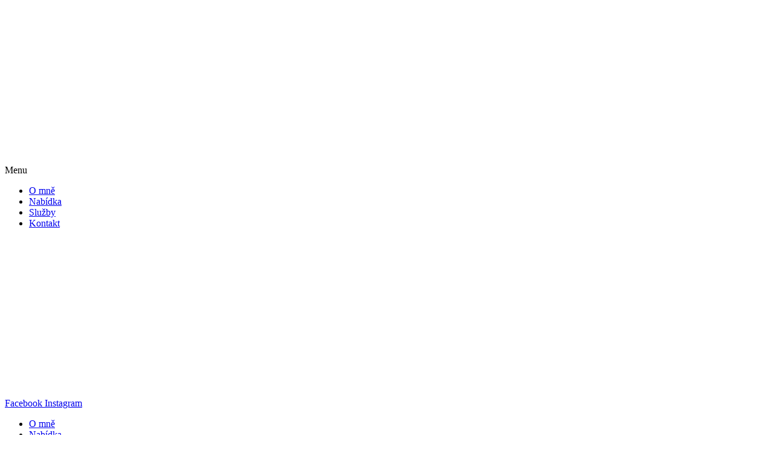

--- FILE ---
content_type: text/html; charset=UTF-8
request_url: https://galoreality.cz/category/rodinne-domy/
body_size: 28534
content:
<!DOCTYPE html><html
dir="ltr" lang="cs" prefix="og: https://ogp.me/ns#"><head><meta
charset="UTF-8"><meta
name="viewport" content="width=device-width, initial-scale=1.0, viewport-fit=cover" /><title>Rodinné domy | GALO REALITY</title><meta
name="robots" content="max-image-preview:large" /><link
rel="canonical" href="https://galoreality.cz/category/rodinne-domy/" /><link
rel="next" href="https://galoreality.cz/category/rodinne-domy/page/2/" /><meta
name="generator" content="All in One SEO (AIOSEO) 4.5.9.2" /> <script type="application/ld+json" class="aioseo-schema">{"@context":"https:\/\/schema.org","@graph":[{"@type":"BreadcrumbList","@id":"https:\/\/galoreality.cz\/category\/rodinne-domy\/#breadcrumblist","itemListElement":[{"@type":"ListItem","@id":"https:\/\/galoreality.cz\/#listItem","position":1,"name":"Dom\u016f","item":"https:\/\/galoreality.cz\/","nextItem":"https:\/\/galoreality.cz\/category\/rodinne-domy\/#listItem"},{"@type":"ListItem","@id":"https:\/\/galoreality.cz\/category\/rodinne-domy\/#listItem","position":2,"name":"Rodinn\u00e9 domy","previousItem":"https:\/\/galoreality.cz\/#listItem"}]},{"@type":"CollectionPage","@id":"https:\/\/galoreality.cz\/category\/rodinne-domy\/#collectionpage","url":"https:\/\/galoreality.cz\/category\/rodinne-domy\/","name":"Rodinn\u00e9 domy | GALO REALITY","inLanguage":"cs-CZ","isPartOf":{"@id":"https:\/\/galoreality.cz\/#website"},"breadcrumb":{"@id":"https:\/\/galoreality.cz\/category\/rodinne-domy\/#breadcrumblist"}},{"@type":"Organization","@id":"https:\/\/galoreality.cz\/#organization","name":"GALO REALITY","url":"https:\/\/galoreality.cz\/","logo":{"@type":"ImageObject","url":"https:\/\/galoreality.cz\/wp-content\/uploads\/2024\/02\/logo_galoreality.png","@id":"https:\/\/galoreality.cz\/category\/rodinne-domy\/#organizationLogo","width":512,"height":512},"image":{"@id":"https:\/\/galoreality.cz\/category\/rodinne-domy\/#organizationLogo"},"sameAs":["https:\/\/www.facebook.com\/Galoreality","https:\/\/www.instagram.com\/galo_reality\/"],"contactPoint":{"@type":"ContactPoint","telephone":"+420775161758","contactType":"Sales"}},{"@type":"WebSite","@id":"https:\/\/galoreality.cz\/#website","url":"https:\/\/galoreality.cz\/","name":"GALO REALITY","alternateName":"Ad\u00e9la Galovi\u010dov\u00e1","description":"Ad\u00e9la Galovi\u010dov\u00e1 - Realitn\u00ed makl\u00e9\u0159ka","inLanguage":"cs-CZ","publisher":{"@id":"https:\/\/galoreality.cz\/#organization"}}]}</script> <link
rel='dns-prefetch' href='//www.googletagmanager.com' /><link
href='https://sp-ao.shortpixel.ai' rel='preconnect' /><link
rel="alternate" type="application/rss+xml" title="GALO REALITY &raquo; RSS zdroj" href="https://galoreality.cz/feed/" /><link
rel="alternate" type="application/rss+xml" title="GALO REALITY &raquo; RSS komentářů" href="https://galoreality.cz/comments/feed/" /><link
rel="alternate" type="application/rss+xml" title="GALO REALITY &raquo; RSS pro rubriku Rodinné domy" href="https://galoreality.cz/category/rodinne-domy/feed/" /> <script defer src="[data-uri]"></script> <link
rel='stylesheet' id='litespeed-cache-dummy-css' href='https://galoreality.cz/wp-content/plugins/litespeed-cache/assets/css/litespeed-dummy.css?ver=6.4.7' media='all' /><style id='wp-emoji-styles-inline-css'>img.wp-smiley,img.emoji{display:inline !important;border:none !important;box-shadow:none !important;height:1em !important;width:1em !important;margin:0 .07em !important;vertical-align:-.1em !important;background:0 0 !important;padding:0 !important}</style><link
rel='stylesheet' id='wp-block-library-css' href='https://galoreality.cz/wp-includes/css/dist/block-library/style.min.css?ver=6.4.7' media='all' /><style id='wp-block-library-theme-inline-css'>.wp-block-audio figcaption{color:#555;font-size:13px;text-align:center}.is-dark-theme .wp-block-audio figcaption{color:hsla(0,0%,100%,.65)}.wp-block-audio{margin:0 0 1em}.wp-block-code{border:1px solid #ccc;border-radius:4px;font-family:Menlo,Consolas,monaco,monospace;padding:.8em 1em}.wp-block-embed figcaption{color:#555;font-size:13px;text-align:center}.is-dark-theme .wp-block-embed figcaption{color:hsla(0,0%,100%,.65)}.wp-block-embed{margin:0 0 1em}.blocks-gallery-caption{color:#555;font-size:13px;text-align:center}.is-dark-theme .blocks-gallery-caption{color:hsla(0,0%,100%,.65)}.wp-block-image figcaption{color:#555;font-size:13px;text-align:center}.is-dark-theme .wp-block-image figcaption{color:hsla(0,0%,100%,.65)}.wp-block-image{margin:0 0 1em}.wp-block-pullquote{border-bottom:4px solid;border-top:4px solid;color:currentColor;margin-bottom:1.75em}.wp-block-pullquote cite,.wp-block-pullquote footer,.wp-block-pullquote__citation{color:currentColor;font-size:.8125em;font-style:normal;text-transform:uppercase}.wp-block-quote{border-left:.25em solid;margin:0 0 1.75em;padding-left:1em}.wp-block-quote cite,.wp-block-quote footer{color:currentColor;font-size:.8125em;font-style:normal;position:relative}.wp-block-quote.has-text-align-right{border-left:none;border-right:.25em solid;padding-left:0;padding-right:1em}.wp-block-quote.has-text-align-center{border:none;padding-left:0}.wp-block-quote.is-large,.wp-block-quote.is-style-large,.wp-block-quote.is-style-plain{border:none}.wp-block-search .wp-block-search__label{font-weight:700}.wp-block-search__button{border:1px solid #ccc;padding:.375em .625em}:where(.wp-block-group.has-background){padding:1.25em 2.375em}.wp-block-separator.has-css-opacity{opacity:.4}.wp-block-separator{border:none;border-bottom:2px solid;margin-left:auto;margin-right:auto}.wp-block-separator.has-alpha-channel-opacity{opacity:1}.wp-block-separator:not(.is-style-wide):not(.is-style-dots){width:100px}.wp-block-separator.has-background:not(.is-style-dots){border-bottom:none;height:1px}.wp-block-separator.has-background:not(.is-style-wide):not(.is-style-dots){height:2px}.wp-block-table{margin:0 0 1em}.wp-block-table td,.wp-block-table th{word-break:normal}.wp-block-table figcaption{color:#555;font-size:13px;text-align:center}.is-dark-theme .wp-block-table figcaption{color:hsla(0,0%,100%,.65)}.wp-block-video figcaption{color:#555;font-size:13px;text-align:center}.is-dark-theme .wp-block-video figcaption{color:hsla(0,0%,100%,.65)}.wp-block-video{margin:0 0 1em}.wp-block-template-part.has-background{margin-bottom:0;margin-top:0;padding:1.25em 2.375em}</style><style id='pdfemb-pdf-embedder-viewer-style-inline-css'>.wp-block-pdfemb-pdf-embedder-viewer{max-width:none}</style><link
rel='stylesheet' id='twenty-twenty-one-custom-color-overrides-css' href='https://galoreality.cz/wp-content/themes/twentytwentyone/assets/css/custom-color-overrides.css?ver=2.1' media='all' /><style id='classic-theme-styles-inline-css'>/*! This file is auto-generated */
.wp-block-button__link{color:#fff;background-color:#32373c;border-radius:9999px;box-shadow:none;text-decoration:none;padding:calc(.667em + 2px) calc(1.333em+2px);font-size:1.125em}.wp-block-file__button{background:#32373c;color:#fff;text-decoration:none}</style><style id='global-styles-inline-css'>body{--wp--preset--color--black:#000;--wp--preset--color--cyan-bluish-gray:#abb8c3;--wp--preset--color--white:#fff;--wp--preset--color--pale-pink:#f78da7;--wp--preset--color--vivid-red:#cf2e2e;--wp--preset--color--luminous-vivid-orange:#ff6900;--wp--preset--color--luminous-vivid-amber:#fcb900;--wp--preset--color--light-green-cyan:#7bdcb5;--wp--preset--color--vivid-green-cyan:#00d084;--wp--preset--color--pale-cyan-blue:#8ed1fc;--wp--preset--color--vivid-cyan-blue:#0693e3;--wp--preset--color--vivid-purple:#9b51e0;--wp--preset--color--dark-gray:#28303d;--wp--preset--color--gray:#39414d;--wp--preset--color--green:#d1e4dd;--wp--preset--color--blue:#d1dfe4;--wp--preset--color--purple:#d1d1e4;--wp--preset--color--red:#e4d1d1;--wp--preset--color--orange:#e4dad1;--wp--preset--color--yellow:#eeeadd;--wp--preset--gradient--vivid-cyan-blue-to-vivid-purple:linear-gradient(135deg,rgba(6,147,227,1) 0%,#9b51e0 100%);--wp--preset--gradient--light-green-cyan-to-vivid-green-cyan:linear-gradient(135deg,#7adcb4 0%,#00d082 100%);--wp--preset--gradient--luminous-vivid-amber-to-luminous-vivid-orange:linear-gradient(135deg,rgba(252,185,0,1) 0%,rgba(255,105,0,1) 100%);--wp--preset--gradient--luminous-vivid-orange-to-vivid-red:linear-gradient(135deg,rgba(255,105,0,1) 0%,#cf2e2e 100%);--wp--preset--gradient--very-light-gray-to-cyan-bluish-gray:linear-gradient(135deg,#eee 0%,#a9b8c3 100%);--wp--preset--gradient--cool-to-warm-spectrum:linear-gradient(135deg,#4aeadc 0%,#9778d1 20%,#cf2aba 40%,#ee2c82 60%,#fb6962 80%,#fef84c 100%);--wp--preset--gradient--blush-light-purple:linear-gradient(135deg,#ffceec 0%,#9896f0 100%);--wp--preset--gradient--blush-bordeaux:linear-gradient(135deg,#fecda5 0%,#fe2d2d 50%,#6b003e 100%);--wp--preset--gradient--luminous-dusk:linear-gradient(135deg,#ffcb70 0%,#c751c0 50%,#4158d0 100%);--wp--preset--gradient--pale-ocean:linear-gradient(135deg,#fff5cb 0%,#b6e3d4 50%,#33a7b5 100%);--wp--preset--gradient--electric-grass:linear-gradient(135deg,#caf880 0%,#71ce7e 100%);--wp--preset--gradient--midnight:linear-gradient(135deg,#020381 0%,#2874fc 100%);--wp--preset--gradient--purple-to-yellow:linear-gradient(160deg,#d1d1e4 0%,#eeeadd 100%);--wp--preset--gradient--yellow-to-purple:linear-gradient(160deg,#eeeadd 0%,#d1d1e4 100%);--wp--preset--gradient--green-to-yellow:linear-gradient(160deg,#d1e4dd 0%,#eeeadd 100%);--wp--preset--gradient--yellow-to-green:linear-gradient(160deg,#eeeadd 0%,#d1e4dd 100%);--wp--preset--gradient--red-to-yellow:linear-gradient(160deg,#e4d1d1 0%,#eeeadd 100%);--wp--preset--gradient--yellow-to-red:linear-gradient(160deg,#eeeadd 0%,#e4d1d1 100%);--wp--preset--gradient--purple-to-red:linear-gradient(160deg,#d1d1e4 0%,#e4d1d1 100%);--wp--preset--gradient--red-to-purple:linear-gradient(160deg,#e4d1d1 0%,#d1d1e4 100%);--wp--preset--font-size--small:18px;--wp--preset--font-size--medium:20px;--wp--preset--font-size--large:24px;--wp--preset--font-size--x-large:42px;--wp--preset--font-size--extra-small:16px;--wp--preset--font-size--normal:20px;--wp--preset--font-size--extra-large:40px;--wp--preset--font-size--huge:96px;--wp--preset--font-size--gigantic:144px;--wp--preset--spacing--20:.44rem;--wp--preset--spacing--30:.67rem;--wp--preset--spacing--40:1rem;--wp--preset--spacing--50:1.5rem;--wp--preset--spacing--60:2.25rem;--wp--preset--spacing--70:3.38rem;--wp--preset--spacing--80:5.06rem;--wp--preset--shadow--natural:6px 6px 9px rgba(0,0,0,.2);--wp--preset--shadow--deep:12px 12px 50px rgba(0,0,0,.4);--wp--preset--shadow--sharp:6px 6px 0px rgba(0,0,0,.2);--wp--preset--shadow--outlined:6px 6px 0px -3px rgba(255,255,255,1),6px 6px rgba(0,0,0,1);--wp--preset--shadow--crisp:6px 6px 0px rgba(0,0,0,1)}:where(.is-layout-flex){gap:.5em}:where(.is-layout-grid){gap:.5em}body .is-layout-flow>.alignleft{float:left;margin-inline-start:0;margin-inline-end:2em}body .is-layout-flow>.alignright{float:right;margin-inline-start:2em;margin-inline-end:0}body .is-layout-flow>.aligncenter{margin-left:auto !important;margin-right:auto !important}body .is-layout-constrained>.alignleft{float:left;margin-inline-start:0;margin-inline-end:2em}body .is-layout-constrained>.alignright{float:right;margin-inline-start:2em;margin-inline-end:0}body .is-layout-constrained>.aligncenter{margin-left:auto !important;margin-right:auto !important}body .is-layout-constrained>:where(:not(.alignleft):not(.alignright):not(.alignfull)){max-width:var(--wp--style--global--content-size);margin-left:auto !important;margin-right:auto !important}body .is-layout-constrained>.alignwide{max-width:var(--wp--style--global--wide-size)}body .is-layout-flex{display:flex}body .is-layout-flex{flex-wrap:wrap;align-items:center}body .is-layout-flex>*{margin:0}body .is-layout-grid{display:grid}body .is-layout-grid>*{margin:0}:where(.wp-block-columns.is-layout-flex){gap:2em}:where(.wp-block-columns.is-layout-grid){gap:2em}:where(.wp-block-post-template.is-layout-flex){gap:1.25em}:where(.wp-block-post-template.is-layout-grid){gap:1.25em}.has-black-color{color:var(--wp--preset--color--black) !important}.has-cyan-bluish-gray-color{color:var(--wp--preset--color--cyan-bluish-gray) !important}.has-white-color{color:var(--wp--preset--color--white) !important}.has-pale-pink-color{color:var(--wp--preset--color--pale-pink) !important}.has-vivid-red-color{color:var(--wp--preset--color--vivid-red) !important}.has-luminous-vivid-orange-color{color:var(--wp--preset--color--luminous-vivid-orange) !important}.has-luminous-vivid-amber-color{color:var(--wp--preset--color--luminous-vivid-amber) !important}.has-light-green-cyan-color{color:var(--wp--preset--color--light-green-cyan) !important}.has-vivid-green-cyan-color{color:var(--wp--preset--color--vivid-green-cyan) !important}.has-pale-cyan-blue-color{color:var(--wp--preset--color--pale-cyan-blue) !important}.has-vivid-cyan-blue-color{color:var(--wp--preset--color--vivid-cyan-blue) !important}.has-vivid-purple-color{color:var(--wp--preset--color--vivid-purple) !important}.has-black-background-color{background-color:var(--wp--preset--color--black) !important}.has-cyan-bluish-gray-background-color{background-color:var(--wp--preset--color--cyan-bluish-gray) !important}.has-white-background-color{background-color:var(--wp--preset--color--white) !important}.has-pale-pink-background-color{background-color:var(--wp--preset--color--pale-pink) !important}.has-vivid-red-background-color{background-color:var(--wp--preset--color--vivid-red) !important}.has-luminous-vivid-orange-background-color{background-color:var(--wp--preset--color--luminous-vivid-orange) !important}.has-luminous-vivid-amber-background-color{background-color:var(--wp--preset--color--luminous-vivid-amber) !important}.has-light-green-cyan-background-color{background-color:var(--wp--preset--color--light-green-cyan) !important}.has-vivid-green-cyan-background-color{background-color:var(--wp--preset--color--vivid-green-cyan) !important}.has-pale-cyan-blue-background-color{background-color:var(--wp--preset--color--pale-cyan-blue) !important}.has-vivid-cyan-blue-background-color{background-color:var(--wp--preset--color--vivid-cyan-blue) !important}.has-vivid-purple-background-color{background-color:var(--wp--preset--color--vivid-purple) !important}.has-black-border-color{border-color:var(--wp--preset--color--black) !important}.has-cyan-bluish-gray-border-color{border-color:var(--wp--preset--color--cyan-bluish-gray) !important}.has-white-border-color{border-color:var(--wp--preset--color--white) !important}.has-pale-pink-border-color{border-color:var(--wp--preset--color--pale-pink) !important}.has-vivid-red-border-color{border-color:var(--wp--preset--color--vivid-red) !important}.has-luminous-vivid-orange-border-color{border-color:var(--wp--preset--color--luminous-vivid-orange) !important}.has-luminous-vivid-amber-border-color{border-color:var(--wp--preset--color--luminous-vivid-amber) !important}.has-light-green-cyan-border-color{border-color:var(--wp--preset--color--light-green-cyan) !important}.has-vivid-green-cyan-border-color{border-color:var(--wp--preset--color--vivid-green-cyan) !important}.has-pale-cyan-blue-border-color{border-color:var(--wp--preset--color--pale-cyan-blue) !important}.has-vivid-cyan-blue-border-color{border-color:var(--wp--preset--color--vivid-cyan-blue) !important}.has-vivid-purple-border-color{border-color:var(--wp--preset--color--vivid-purple) !important}.has-vivid-cyan-blue-to-vivid-purple-gradient-background{background:var(--wp--preset--gradient--vivid-cyan-blue-to-vivid-purple) !important}.has-light-green-cyan-to-vivid-green-cyan-gradient-background{background:var(--wp--preset--gradient--light-green-cyan-to-vivid-green-cyan) !important}.has-luminous-vivid-amber-to-luminous-vivid-orange-gradient-background{background:var(--wp--preset--gradient--luminous-vivid-amber-to-luminous-vivid-orange) !important}.has-luminous-vivid-orange-to-vivid-red-gradient-background{background:var(--wp--preset--gradient--luminous-vivid-orange-to-vivid-red) !important}.has-very-light-gray-to-cyan-bluish-gray-gradient-background{background:var(--wp--preset--gradient--very-light-gray-to-cyan-bluish-gray) !important}.has-cool-to-warm-spectrum-gradient-background{background:var(--wp--preset--gradient--cool-to-warm-spectrum) !important}.has-blush-light-purple-gradient-background{background:var(--wp--preset--gradient--blush-light-purple) !important}.has-blush-bordeaux-gradient-background{background:var(--wp--preset--gradient--blush-bordeaux) !important}.has-luminous-dusk-gradient-background{background:var(--wp--preset--gradient--luminous-dusk) !important}.has-pale-ocean-gradient-background{background:var(--wp--preset--gradient--pale-ocean) !important}.has-electric-grass-gradient-background{background:var(--wp--preset--gradient--electric-grass) !important}.has-midnight-gradient-background{background:var(--wp--preset--gradient--midnight) !important}.has-small-font-size{font-size:var(--wp--preset--font-size--small) !important}.has-medium-font-size{font-size:var(--wp--preset--font-size--medium) !important}.has-large-font-size{font-size:var(--wp--preset--font-size--large) !important}.has-x-large-font-size{font-size:var(--wp--preset--font-size--x-large) !important}.wp-block-navigation a:where(:not(.wp-element-button)){color:inherit}:where(.wp-block-post-template.is-layout-flex){gap:1.25em}:where(.wp-block-post-template.is-layout-grid){gap:1.25em}:where(.wp-block-columns.is-layout-flex){gap:2em}:where(.wp-block-columns.is-layout-grid){gap:2em}.wp-block-pullquote{font-size:1.5em;line-height:1.6}</style><link
rel='stylesheet' id='twenty20-style-css' href='https://galoreality.cz/wp-content/cache/autoptimize/css/autoptimize_single_481bd1be8a010428462d1d96d83b8e0c.css?ver=1.6.4' media='all' /><link
rel='stylesheet' id='cmplz-general-css' href='https://galoreality.cz/wp-content/plugins/complianz-gdpr/assets/css/cookieblocker.min.css?ver=1711908217' media='all' /><link
rel='stylesheet' id='twenty-twenty-one-style-css' href='https://galoreality.cz/wp-content/cache/autoptimize/css/autoptimize_single_af0203dd6b364ac1defe975513da93e4.css?ver=2.1' media='all' /><link
rel='stylesheet' id='twenty-twenty-one-print-style-css' href='https://galoreality.cz/wp-content/cache/autoptimize/css/autoptimize_single_e8e8832f251be73550f32c605bc94036.css?ver=2.1' media='print' /><link
rel='stylesheet' id='elementor-icons-css' href='https://galoreality.cz/wp-content/plugins/elementor/assets/lib/eicons/css/elementor-icons.min.css?ver=5.13.0' media='all' /><link
rel='stylesheet' id='elementor-frontend-css' href='https://galoreality.cz/wp-content/plugins/elementor/assets/css/frontend.min.css?ver=3.4.8' media='all' /><style id='elementor-frontend-inline-css'>@font-face{font-family:eicons;src:url(https://galoreality.cz/wp-content/plugins/elementor/assets/lib/eicons/fonts/eicons.eot?5.10.0);src:url(https://galoreality.cz/wp-content/plugins/elementor/assets/lib/eicons/fonts/eicons.eot?5.10.0#iefix) format("embedded-opentype"),url(https://galoreality.cz/wp-content/plugins/elementor/assets/lib/eicons/fonts/eicons.woff2?5.10.0) format("woff2"),url(https://galoreality.cz/wp-content/plugins/elementor/assets/lib/eicons/fonts/eicons.woff?5.10.0) format("woff"),url(https://galoreality.cz/wp-content/plugins/elementor/assets/lib/eicons/fonts/eicons.ttf?5.10.0) format("truetype"),url(https://galoreality.cz/wp-content/plugins/elementor/assets/lib/eicons/fonts/eicons.svg?5.10.0#eicon) format("svg");font-weight:400;font-style:normal}</style><link
rel='stylesheet' id='elementor-post-6-css' href='https://galoreality.cz/wp-content/cache/autoptimize/css/autoptimize_single_d145c7d69de128ed7e7cc95e147dc7ab.css?ver=1718175105' media='all' /><link
rel='stylesheet' id='elementor-pro-css' href='https://galoreality.cz/wp-content/plugins/elementor-pro/assets/css/frontend.min.css?ver=3.4.2' media='all' /><link
rel='stylesheet' id='elementor-global-css' href='https://galoreality.cz/wp-content/cache/autoptimize/css/autoptimize_single_53ddda6e6c5024927159e466171b27a2.css?ver=1718175259' media='all' /><link
rel='stylesheet' id='elementor-post-37-css' href='https://galoreality.cz/wp-content/cache/autoptimize/css/autoptimize_single_799f17005fc11cf2d8f2bf1538954782.css?ver=1718175105' media='all' /><link
rel='stylesheet' id='elementor-post-29-css' href='https://galoreality.cz/wp-content/cache/autoptimize/css/autoptimize_single_e169aecfb51d4b4b48481ad6b8aafd87.css?ver=1718175105' media='all' /><link
rel='stylesheet' id='elementor-post-35-css' href='https://galoreality.cz/wp-content/cache/autoptimize/css/autoptimize_single_65e45d4cacd8471213799b5ec338908e.css?ver=1718268332' media='all' /><link
rel='stylesheet' id='google-fonts-1-css' href='https://fonts.googleapis.com/css?family=Montserrat%3A100%2C100italic%2C200%2C200italic%2C300%2C300italic%2C400%2C400italic%2C500%2C500italic%2C600%2C600italic%2C700%2C700italic%2C800%2C800italic%2C900%2C900italic&#038;display=auto&#038;subset=latin-ext&#038;ver=6.4.7' media='all' /><link
rel='stylesheet' id='elementor-icons-shared-0-css' href='https://galoreality.cz/wp-content/plugins/elementor/assets/lib/font-awesome/css/fontawesome.min.css?ver=5.15.3' media='all' /><link
rel='stylesheet' id='elementor-icons-fa-solid-css' href='https://galoreality.cz/wp-content/plugins/elementor/assets/lib/font-awesome/css/solid.min.css?ver=5.15.3' media='all' /><link
rel='stylesheet' id='elementor-icons-fa-brands-css' href='https://galoreality.cz/wp-content/plugins/elementor/assets/lib/font-awesome/css/brands.min.css?ver=5.15.3' media='all' /> <script defer src="https://galoreality.cz/wp-content/plugins/google-analytics-for-wordpress/assets/js/frontend-gtag.min.js?ver=9.11.1" id="monsterinsights-frontend-script-js" data-wp-strategy="async"></script> <script data-cfasync="false" data-wpfc-render="false" id='monsterinsights-frontend-script-js-extra'>var monsterinsights_frontend={"js_events_tracking":"true","download_extensions":"doc,pdf,ppt,zip,xls,docx,pptx,xlsx","inbound_paths":"[{\"path\":\"\\\/go\\\/\",\"label\":\"affiliate\"},{\"path\":\"\\\/recommend\\\/\",\"label\":\"affiliate\"}]","home_url":"https:\/\/galoreality.cz","hash_tracking":"false","v4_id":"G-XV056HHVPX"};</script> <script defer src="https://galoreality.cz/wp-includes/js/jquery/jquery.min.js?ver=3.7.1" id="jquery-core-js"></script> <script defer src="https://galoreality.cz/wp-includes/js/jquery/jquery-migrate.min.js?ver=3.4.1" id="jquery-migrate-js"></script> <script defer id="twenty-twenty-one-ie11-polyfills-js-after">(Element.prototype.matches&&Element.prototype.closest&&window.NodeList&&NodeList.prototype.forEach)||document.write('<script defer src="https://galoreality.cz/wp-content/cache/autoptimize/js/autoptimize_single_a32ca91d60e1f56ebb9c3a93a5f1ff30.js?ver=2.1"></scr'+'ipt>');</script> <script src="https://galoreality.cz/wp-content/cache/autoptimize/js/autoptimize_single_647896685fb0e7ce29f3c9aae0ffb600.js?ver=2.1" id="twenty-twenty-one-primary-navigation-script-js" defer data-wp-strategy="defer"></script> <script defer src="https://www.googletagmanager.com/gtag/js?id=G-P8PVPN2WD4" id="google_gtagjs-js"></script> <script defer id="google_gtagjs-js-after" src="[data-uri]"></script> <link
rel="https://api.w.org/" href="https://galoreality.cz/wp-json/" /><link
rel="alternate" type="application/json" href="https://galoreality.cz/wp-json/wp/v2/categories/8" /><link
rel="EditURI" type="application/rsd+xml" title="RSD" href="https://galoreality.cz/xmlrpc.php?rsd" /><meta
name="generator" content="WordPress 6.4.7" /><meta
name="cdp-version" content="1.4.6" /><meta
name="generator" content="Site Kit by Google 1.123.1" /> <script type="text/plain" data-service="facebook" data-category="marketing">!function(f,b,e,v,n,t,s)
{if(f.fbq)return;n=f.fbq=function(){n.callMethod?n.callMethod.apply(n,arguments):n.queue.push(arguments)};if(!f._fbq)f._fbq=n;n.push=n;n.loaded=!0;n.version='2.0';n.queue=[];t=b.createElement(e);t.async=!0;t.src=v;s=b.getElementsByTagName(e)[0];s.parentNode.insertBefore(t,s)}(window,document,'script','https://connect.facebook.net/en_US/fbevents.js');fbq('init','1570691309960454');fbq('track','PageView');</script> <noscript><img
height="1" width="1" style="display:none"
src="https://www.facebook.com/tr?id=1570691309960454&ev=PageView&noscript=1"
/></noscript><style>.cmplz-hidden{display:none !important}</style><link
rel="apple-touch-icon" sizes="180x180" href="/wp-content/uploads/fbrfg/apple-touch-icon.png"><link
rel="icon" type="image/png" sizes="32x32" href="/wp-content/uploads/fbrfg/favicon-32x32.png"><link
rel="icon" type="image/png" sizes="16x16" href="/wp-content/uploads/fbrfg/favicon-16x16.png"><link
rel="manifest" href="/wp-content/uploads/fbrfg/site.webmanifest"><link
rel="mask-icon" href="/wp-content/uploads/fbrfg/safari-pinned-tab.svg" color="#5bbad5"><link
rel="shortcut icon" href="/wp-content/uploads/fbrfg/favicon.ico"><meta
name="msapplication-TileColor" content="#da532c"><meta
name="msapplication-config" content="/wp-content/uploads/fbrfg/browserconfig.xml"><meta
name="theme-color" content="#ffffff"><noscript><style>.lazyload[data-src]{display:none !important}</style></noscript><style>.lazyload{background-image:none !important}.lazyload:before{background-image:none !important}</style><link
rel="icon" href="https://galoreality.cz/wp-content/uploads/2024/02/logo_galoreality-150x150.png" sizes="32x32" /><link
rel="icon" href="https://galoreality.cz/wp-content/uploads/2024/02/logo_galoreality-300x300.png" sizes="192x192" /><link
rel="apple-touch-icon" href="https://galoreality.cz/wp-content/uploads/2024/02/logo_galoreality-300x300.png" /><meta
name="msapplication-TileImage" content="https://galoreality.cz/wp-content/uploads/2024/02/logo_galoreality-300x300.png" /><style id="wpforms-css-vars-root">:root{--wpforms-field-border-radius:3px;--wpforms-field-background-color:#fff;--wpforms-field-border-color:rgba(0,0,0,.25);--wpforms-field-text-color:rgba(0,0,0,.7);--wpforms-label-color:rgba(0,0,0,.85);--wpforms-label-sublabel-color:rgba(0,0,0,.55);--wpforms-label-error-color:#d63637;--wpforms-button-border-radius:3px;--wpforms-button-background-color:#066aab;--wpforms-button-text-color:#fff;--wpforms-page-break-color:#066aab;--wpforms-field-size-input-height:43px;--wpforms-field-size-input-spacing:15px;--wpforms-field-size-font-size:16px;--wpforms-field-size-line-height:19px;--wpforms-field-size-padding-h:14px;--wpforms-field-size-checkbox-size:16px;--wpforms-field-size-sublabel-spacing:5px;--wpforms-field-size-icon-size:1;--wpforms-label-size-font-size:16px;--wpforms-label-size-line-height:19px;--wpforms-label-size-sublabel-font-size:14px;--wpforms-label-size-sublabel-line-height:17px;--wpforms-button-size-font-size:17px;--wpforms-button-size-height:41px;--wpforms-button-size-padding-h:15px;--wpforms-button-size-margin-top:10px}</style></head><body
class="archive category category-rodinne-domy category-8 wp-custom-logo wp-embed-responsive is-light-theme no-js hfeed has-main-navigation elementor-default elementor-template-full-width elementor-kit-6 elementor-page-35"><header
data-elementor-type="header" data-elementor-id="37" class="elementor elementor-37 elementor-location-header" data-elementor-settings="[]"><div
class="elementor-section-wrap"><section
class="elementor-section elementor-top-section elementor-element elementor-element-5f7f22f9 elementor-section-boxed elementor-section-height-default elementor-section-height-default" data-id="5f7f22f9" data-element_type="section"><div
class="elementor-container elementor-column-gap-default"><div
class="elementor-column elementor-col-100 elementor-top-column elementor-element elementor-element-2d1229fa" data-id="2d1229fa" data-element_type="column"><div
class="elementor-widget-wrap elementor-element-populated"><div
class="elementor-element elementor-element-7aca1d8f elementor-widget elementor-widget-menu-anchor" data-id="7aca1d8f" data-element_type="widget" data-widget_type="menu-anchor.default"><div
class="elementor-widget-container"><div
id="top" class="elementor-menu-anchor"></div></div></div></div></div></div></section><section
class="elementor-section elementor-top-section elementor-element elementor-element-5276c03 elementor-hidden-desktop elementor-section-boxed elementor-section-height-default elementor-section-height-default" data-id="5276c03" data-element_type="section"><div
class="elementor-container elementor-column-gap-default"><div
class="elementor-column elementor-col-50 elementor-top-column elementor-element elementor-element-7b44601 elementor-hidden-desktop elementor-hidden-tablet" data-id="7b44601" data-element_type="column"><div
class="elementor-widget-wrap elementor-element-populated"><div
class="elementor-element elementor-element-08392be elementor-widget elementor-widget-theme-site-logo elementor-widget-image" data-id="08392be" data-element_type="widget" data-widget_type="theme-site-logo.default"><div
class="elementor-widget-container"> <a
href="https://galoreality.cz"> <img
width="2000" height="413" src="[data-uri]" class="attachment-full size-full lazyload" alt=""   style="width:100%;height:20.65%;max-width:2000px" data-src="https://sp-ao.shortpixel.ai/client/to_webp,q_glossy,ret_img,w_2000,h_413/https://galoreality.cz/wp-content/uploads/2021/09/galoreality_mezera.png" decoding="async" data-srcset="https://sp-ao.shortpixel.ai/client/to_webp,q_glossy,ret_img,w_2000/https://galoreality.cz/wp-content/uploads/2021/09/galoreality_mezera.png.webp 2000w, https://sp-ao.shortpixel.ai/client/to_webp,q_glossy,ret_img,w_300/https://galoreality.cz/wp-content/uploads/2021/09/galoreality_mezera-300x62.png.webp 300w, https://sp-ao.shortpixel.ai/client/to_webp,q_glossy,ret_img,w_1024/https://galoreality.cz/wp-content/uploads/2021/09/galoreality_mezera-1024x211.png.webp 1024w, https://sp-ao.shortpixel.ai/client/to_webp,q_glossy,ret_img,w_768/https://galoreality.cz/wp-content/uploads/2021/09/galoreality_mezera-768x159.png.webp 768w, https://sp-ao.shortpixel.ai/client/to_webp,q_glossy,ret_img,w_1536/https://galoreality.cz/wp-content/uploads/2021/09/galoreality_mezera-1536x317.png.webp 1536w, https://sp-ao.shortpixel.ai/client/to_webp,q_glossy,ret_img,w_1568/https://galoreality.cz/wp-content/uploads/2021/09/galoreality_mezera-1568x324.png.webp 1568w" data-sizes="auto" data-eio-rwidth="2000" data-eio-rheight="413" /><noscript><img
width="2000" height="413" src="https://galoreality.cz/wp-content/uploads/2021/09/galoreality_mezera.png.webp" class="attachment-full size-full" alt="" srcset="https://galoreality.cz/wp-content/uploads/2021/09/galoreality_mezera.png.webp 2000w, https://galoreality.cz/wp-content/uploads/2021/09/galoreality_mezera-300x62.png.webp 300w, https://galoreality.cz/wp-content/uploads/2021/09/galoreality_mezera-1024x211.png.webp 1024w, https://galoreality.cz/wp-content/uploads/2021/09/galoreality_mezera-768x159.png.webp 768w, https://galoreality.cz/wp-content/uploads/2021/09/galoreality_mezera-1536x317.png.webp 1536w, https://galoreality.cz/wp-content/uploads/2021/09/galoreality_mezera-1568x324.png.webp 1568w" sizes="(max-width: 2000px) 100vw, 2000px" style="width:100%;height:20.65%;max-width:2000px" data-eio="l" /></noscript> </a></div></div></div></div><div
class="elementor-column elementor-col-50 elementor-top-column elementor-element elementor-element-401f635" data-id="401f635" data-element_type="column"><div
class="elementor-widget-wrap elementor-element-populated"><div
class="elementor-element elementor-element-0e997bc elementor-nav-menu--stretch elementor-nav-menu__text-align-center elementor-hidden-desktop elementor-hidden-tablet elementor-nav-menu--toggle elementor-nav-menu--burger elementor-widget elementor-widget-nav-menu" data-id="0e997bc" data-element_type="widget" data-settings="{&quot;layout&quot;:&quot;dropdown&quot;,&quot;full_width&quot;:&quot;stretch&quot;,&quot;submenu_icon&quot;:{&quot;value&quot;:&quot;&lt;i class=\&quot;fas fa-caret-down\&quot;&gt;&lt;\/i&gt;&quot;,&quot;library&quot;:&quot;fa-solid&quot;},&quot;toggle&quot;:&quot;burger&quot;}" data-widget_type="nav-menu.default"><div
class="elementor-widget-container"><div
class="elementor-menu-toggle" role="button" tabindex="0" aria-label="Menu Toggle" aria-expanded="false"> <i
aria-hidden="true" role="presentation" class="eicon-menu-bar"></i> <span
class="elementor-screen-only">Menu</span></div><nav
class="elementor-nav-menu--dropdown elementor-nav-menu__container" role="navigation" aria-hidden="true"><ul
id="menu-2-0e997bc" class="elementor-nav-menu"><li
class="menu-item menu-item-type-post_type menu-item-object-page menu-item-649"><a
href="https://galoreality.cz/o-mne/" class="elementor-item" tabindex="-1">O mně</a></li><li
class="menu-item menu-item-type-post_type menu-item-object-page menu-item-505"><a
href="https://galoreality.cz/hlavni-stranka/nabidka/" class="elementor-item" tabindex="-1">Nabídka</a></li><li
class="menu-item menu-item-type-custom menu-item-object-custom menu-item-home menu-item-1806"><a
href="http://galoreality.cz/#sluzby" class="elementor-item elementor-item-anchor" tabindex="-1">Služby</a></li><li
class="menu-item menu-item-type-post_type menu-item-object-page menu-item-336"><a
href="https://galoreality.cz/kontakt/" class="elementor-item" tabindex="-1">Kontakt</a></li></ul></nav></div></div></div></div></div></section><section
class="elementor-section elementor-top-section elementor-element elementor-element-52be48b elementor-section-content-middle elementor-section-boxed elementor-section-height-default elementor-section-height-default" data-id="52be48b" data-element_type="section" data-settings="{&quot;background_background&quot;:&quot;classic&quot;}"><div
class="elementor-container elementor-column-gap-default"><div
class="elementor-column elementor-col-25 elementor-top-column elementor-element elementor-element-5bd2126" data-id="5bd2126" data-element_type="column"><div
class="elementor-widget-wrap elementor-element-populated"><div
class="elementor-element elementor-element-4449b43 elementor-hidden-mobile elementor-widget elementor-widget-theme-site-logo elementor-widget-image" data-id="4449b43" data-element_type="widget" alt="Adéla Galovičová logo" title="Realitní makléřka z Hradce Králové" data-widget_type="theme-site-logo.default"><div
class="elementor-widget-container"> <a
href="https://galoreality.cz"> <img
width="2000" height="413" src="[data-uri]" class="attachment-full size-full lazyload" alt=""   style="width:100%;height:20.65%;max-width:2000px" data-src="https://sp-ao.shortpixel.ai/client/to_webp,q_glossy,ret_img,w_2000,h_413/https://galoreality.cz/wp-content/uploads/2021/09/galoreality_mezera.png" decoding="async" data-srcset="https://sp-ao.shortpixel.ai/client/to_webp,q_glossy,ret_img,w_2000/https://galoreality.cz/wp-content/uploads/2021/09/galoreality_mezera.png.webp 2000w, https://sp-ao.shortpixel.ai/client/to_webp,q_glossy,ret_img,w_300/https://galoreality.cz/wp-content/uploads/2021/09/galoreality_mezera-300x62.png.webp 300w, https://sp-ao.shortpixel.ai/client/to_webp,q_glossy,ret_img,w_1024/https://galoreality.cz/wp-content/uploads/2021/09/galoreality_mezera-1024x211.png.webp 1024w, https://sp-ao.shortpixel.ai/client/to_webp,q_glossy,ret_img,w_768/https://galoreality.cz/wp-content/uploads/2021/09/galoreality_mezera-768x159.png.webp 768w, https://sp-ao.shortpixel.ai/client/to_webp,q_glossy,ret_img,w_1536/https://galoreality.cz/wp-content/uploads/2021/09/galoreality_mezera-1536x317.png.webp 1536w, https://sp-ao.shortpixel.ai/client/to_webp,q_glossy,ret_img,w_1568/https://galoreality.cz/wp-content/uploads/2021/09/galoreality_mezera-1568x324.png.webp 1568w" data-sizes="auto" data-eio-rwidth="2000" data-eio-rheight="413" /><noscript><img
width="2000" height="413" src="https://galoreality.cz/wp-content/uploads/2021/09/galoreality_mezera.png.webp" class="attachment-full size-full" alt="" srcset="https://galoreality.cz/wp-content/uploads/2021/09/galoreality_mezera.png.webp 2000w, https://galoreality.cz/wp-content/uploads/2021/09/galoreality_mezera-300x62.png.webp 300w, https://galoreality.cz/wp-content/uploads/2021/09/galoreality_mezera-1024x211.png.webp 1024w, https://galoreality.cz/wp-content/uploads/2021/09/galoreality_mezera-768x159.png.webp 768w, https://galoreality.cz/wp-content/uploads/2021/09/galoreality_mezera-1536x317.png.webp 1536w, https://galoreality.cz/wp-content/uploads/2021/09/galoreality_mezera-1568x324.png.webp 1568w" sizes="(max-width: 2000px) 100vw, 2000px" style="width:100%;height:20.65%;max-width:2000px" data-eio="l" /></noscript> </a></div></div></div></div><div
class="elementor-column elementor-col-25 elementor-top-column elementor-element elementor-element-c76cfe0 elementor-hidden-tablet elementor-hidden-mobile" data-id="c76cfe0" data-element_type="column"><div
class="elementor-widget-wrap elementor-element-populated"><div
class="elementor-element elementor-element-7fd7333 e-grid-align-left e-grid-align-mobile-center e-grid-align-tablet-center elementor-shape-rounded elementor-grid-0 elementor-widget elementor-widget-social-icons" data-id="7fd7333" data-element_type="widget" data-widget_type="social-icons.default"><div
class="elementor-widget-container"><div
class="elementor-social-icons-wrapper elementor-grid"> <span
class="elementor-grid-item"> <a
class="elementor-icon elementor-social-icon elementor-social-icon-facebook elementor-repeater-item-afdaca4" href="https://www.facebook.com/Galoreality" target="_blank" rel="nofollow"> <span
class="elementor-screen-only">Facebook</span> <i
class="fab fa-facebook"></i> </a> </span> <span
class="elementor-grid-item"> <a
class="elementor-icon elementor-social-icon elementor-social-icon-instagram elementor-repeater-item-e3c8e7f" href="https://www.instagram.com/galo_reality/" target="_blank" rel="nofollow"> <span
class="elementor-screen-only">Instagram</span> <i
class="fab fa-instagram"></i> </a> </span></div></div></div></div></div><div
class="elementor-column elementor-col-25 elementor-top-column elementor-element elementor-element-0fa3227" data-id="0fa3227" data-element_type="column"><div
class="elementor-widget-wrap elementor-element-populated"><div
class="elementor-element elementor-element-4974764 elementor-nav-menu__align-center elementor-nav-menu--stretch elementor-nav-menu__text-align-center elementor-hidden-mobile elementor-nav-menu--dropdown-tablet elementor-nav-menu--toggle elementor-nav-menu--burger elementor-widget elementor-widget-nav-menu" data-id="4974764" data-element_type="widget" data-settings="{&quot;full_width&quot;:&quot;stretch&quot;,&quot;submenu_icon&quot;:{&quot;value&quot;:&quot;&lt;i class=\&quot;fas fa-chevron-down\&quot;&gt;&lt;\/i&gt;&quot;,&quot;library&quot;:&quot;fa-solid&quot;},&quot;layout&quot;:&quot;horizontal&quot;,&quot;toggle&quot;:&quot;burger&quot;}" data-widget_type="nav-menu.default"><div
class="elementor-widget-container"><nav
migration_allowed="1" migrated="0" role="navigation" class="elementor-nav-menu--main elementor-nav-menu__container elementor-nav-menu--layout-horizontal e--pointer-underline e--animation-grow"><ul
id="menu-1-4974764" class="elementor-nav-menu"><li
class="menu-item menu-item-type-post_type menu-item-object-page menu-item-649"><a
href="https://galoreality.cz/o-mne/" class="elementor-item">O mně</a></li><li
class="menu-item menu-item-type-post_type menu-item-object-page menu-item-505"><a
href="https://galoreality.cz/hlavni-stranka/nabidka/" class="elementor-item">Nabídka</a></li><li
class="menu-item menu-item-type-custom menu-item-object-custom menu-item-home menu-item-1806"><a
href="http://galoreality.cz/#sluzby" class="elementor-item elementor-item-anchor">Služby</a></li><li
class="menu-item menu-item-type-post_type menu-item-object-page menu-item-336"><a
href="https://galoreality.cz/kontakt/" class="elementor-item">Kontakt</a></li></ul></nav><div
class="elementor-menu-toggle" role="button" tabindex="0" aria-label="Menu Toggle" aria-expanded="false"> <i
aria-hidden="true" role="presentation" class="eicon-menu-bar"></i> <span
class="elementor-screen-only">Menu</span></div><nav
class="elementor-nav-menu--dropdown elementor-nav-menu__container" role="navigation" aria-hidden="true"><ul
id="menu-2-4974764" class="elementor-nav-menu"><li
class="menu-item menu-item-type-post_type menu-item-object-page menu-item-649"><a
href="https://galoreality.cz/o-mne/" class="elementor-item" tabindex="-1">O mně</a></li><li
class="menu-item menu-item-type-post_type menu-item-object-page menu-item-505"><a
href="https://galoreality.cz/hlavni-stranka/nabidka/" class="elementor-item" tabindex="-1">Nabídka</a></li><li
class="menu-item menu-item-type-custom menu-item-object-custom menu-item-home menu-item-1806"><a
href="http://galoreality.cz/#sluzby" class="elementor-item elementor-item-anchor" tabindex="-1">Služby</a></li><li
class="menu-item menu-item-type-post_type menu-item-object-page menu-item-336"><a
href="https://galoreality.cz/kontakt/" class="elementor-item" tabindex="-1">Kontakt</a></li></ul></nav></div></div></div></div><div
class="elementor-column elementor-col-25 elementor-top-column elementor-element elementor-element-7c70605" data-id="7c70605" data-element_type="column"><div
class="elementor-widget-wrap elementor-element-populated"><div
class="elementor-element elementor-element-ecc11de elementor-align-center elementor-mobile-align-right elementor-hidden-mobile elementor-widget elementor-widget-button" data-id="ecc11de" data-element_type="widget" data-widget_type="button.default"><div
class="elementor-widget-container"><div
class="elementor-button-wrapper"> <a
class="elementor-button elementor-size-sm" role="button"> <span
class="elementor-button-content-wrapper"> <span
class="elementor-button-icon elementor-align-icon-left"> <i
aria-hidden="true" class="fas fa-phone-alt"></i> </span> <span
class="elementor-button-text">775 161 758</span> </span> </a></div></div></div></div></div></div></section></div></header><div
data-elementor-type="archive" data-elementor-id="35" class="elementor elementor-35 elementor-location-archive" data-elementor-settings="[]"><div
class="elementor-section-wrap"><section
class="elementor-section elementor-top-section elementor-element elementor-element-6d5cd03e elementor-section-height-min-height elementor-section-items-stretch elementor-section-boxed elementor-section-height-default" data-id="6d5cd03e" data-element_type="section" data-settings="{&quot;background_background&quot;:&quot;classic&quot;}"><div
class="elementor-container elementor-column-gap-default"><div
class="elementor-column elementor-col-50 elementor-top-column elementor-element elementor-element-491f0738" data-id="491f0738" data-element_type="column"><div
class="elementor-widget-wrap elementor-element-populated"><div
class="elementor-element elementor-element-3776ad72 elementor-widget elementor-widget-heading" data-id="3776ad72" data-element_type="widget" data-widget_type="heading.default"><div
class="elementor-widget-container"><h3 class="elementor-heading-title elementor-size-default">Buy with us</h3></div></div><div
class="elementor-element elementor-element-529ab9b elementor-widget elementor-widget-theme-archive-title elementor-page-title elementor-widget-heading" data-id="529ab9b" data-element_type="widget" data-widget_type="theme-archive-title.default"><div
class="elementor-widget-container"><h1 class="elementor-heading-title elementor-size-default">EXCLUSIVE Rodinné domy</h1></div></div></div></div><div
class="elementor-column elementor-col-50 elementor-top-column elementor-element elementor-element-2949f601" data-id="2949f601" data-element_type="column"><div
class="elementor-widget-wrap elementor-element-populated"><div
class="elementor-element elementor-element-3ccdacd1 elementor-widget elementor-widget-text-editor" data-id="3ccdacd1" data-element_type="widget" data-widget_type="text-editor.default"><div
class="elementor-widget-container"> Lorem ipsum dolor sit amet, consectetur adipiscing elit. Quisque in tempor nulla. Etiam nec vulputate odionec vitae sem ornare, hedrerit tortor all eget, vestibulum libero auisque in exllert ante bladit mollis. Sndisse imperdiet erat lorem, at tempor nisi cursus seder.</div></div></div></div></div></section><section
class="elementor-section elementor-top-section elementor-element elementor-element-323988c2 elementor-section-boxed elementor-section-height-default elementor-section-height-default" data-id="323988c2" data-element_type="section"><div
class="elementor-container elementor-column-gap-default"><div
class="elementor-column elementor-col-100 elementor-top-column elementor-element elementor-element-747ef1e7" data-id="747ef1e7" data-element_type="column"><div
class="elementor-widget-wrap elementor-element-populated"><div
class="elementor-element elementor-element-1ee227d2 elementor-widget__width-auto elementor-absolute elementor-view-default elementor-widget elementor-widget-icon" data-id="1ee227d2" data-element_type="widget" data-settings="{&quot;_position&quot;:&quot;absolute&quot;}" data-widget_type="icon.default"><div
class="elementor-widget-container"><div
class="elementor-icon-wrapper"><div
class="elementor-icon"> <svg
xmlns="http://www.w3.org/2000/svg" id="a72f1db4-4b9f-4cbc-ac4c-a54efeaf8336" data-name="Layer 1" width="100" height="100" viewBox="0 0 100 100"><title>Shape</title><path
id="aecdc5f9-a79f-465f-8b06-186d589ccd57" data-name="Shape" d="M0,100V0H50V50h50v50Z" style="fill-rule:evenodd"></path></svg></div></div></div></div><section
class="elementor-section elementor-inner-section elementor-element elementor-element-3f428890 elementor-section-boxed elementor-section-height-default elementor-section-height-default" data-id="3f428890" data-element_type="section"><div
class="elementor-container elementor-column-gap-default"><div
class="elementor-column elementor-col-100 elementor-inner-column elementor-element elementor-element-3d371e1a" data-id="3d371e1a" data-element_type="column"><div
class="elementor-widget-wrap elementor-element-populated"><div
class="elementor-element elementor-element-281838b9 elementor-widget elementor-widget-heading" data-id="281838b9" data-element_type="widget" data-widget_type="heading.default"><div
class="elementor-widget-container"><h3 class="elementor-heading-title elementor-size-default">Finding your next dream home</h3></div></div><div
class="elementor-element elementor-element-1855ccc7 elementor-widget elementor-widget-heading" data-id="1855ccc7" data-element_type="widget" data-widget_type="heading.default"><div
class="elementor-widget-container"><h2 class="elementor-heading-title elementor-size-default">Featured Properties</h2></div></div><div
class="elementor-element elementor-element-5e8709f0 elementor-widget elementor-widget-text-editor" data-id="5e8709f0" data-element_type="widget" data-widget_type="text-editor.default"><div
class="elementor-widget-container"> Lorem ipsum dolor sit amet, consectetur adipiscing elit, sed do eiusmod tempor incid idunt ut labore ellt dolore magna the alora aliqua alora the tolda on  fouter.</div></div></div></div></div></section></div></div></div></section></div></div><footer
data-elementor-type="footer" data-elementor-id="29" class="elementor elementor-29 elementor-location-footer" data-elementor-settings="[]"><div
class="elementor-section-wrap"><section
class="elementor-section elementor-top-section elementor-element elementor-element-2b7d03d6 elementor-section-height-min-height elementor-hidden-desktop elementor-hidden-tablet elementor-hidden-mobile elementor-section-boxed elementor-section-height-default elementor-section-items-middle" data-id="2b7d03d6" data-element_type="section" data-settings="{&quot;background_background&quot;:&quot;classic&quot;}"><div
class="elementor-container elementor-column-gap-default"><div
class="elementor-column elementor-col-100 elementor-top-column elementor-element elementor-element-1bb519ce" data-id="1bb519ce" data-element_type="column"><div
class="elementor-widget-wrap elementor-element-populated"><div
class="elementor-element elementor-element-7a0ae15 elementor-widget elementor-widget-spacer" data-id="7a0ae15" data-element_type="widget" data-widget_type="spacer.default"><div
class="elementor-widget-container"><div
class="elementor-spacer"><div
class="elementor-spacer-inner"></div></div></div></div><section
class="elementor-section elementor-inner-section elementor-element elementor-element-5195a121 elementor-section-height-min-height elementor-section-boxed elementor-section-height-default" data-id="5195a121" data-element_type="section" data-settings="{&quot;background_background&quot;:&quot;classic&quot;}"><div
class="elementor-container elementor-column-gap-default"><div
class="elementor-column elementor-col-100 elementor-inner-column elementor-element elementor-element-397bc37d elementor-hidden-desktop elementor-hidden-tablet elementor-hidden-mobile" data-id="397bc37d" data-element_type="column"><div
class="elementor-widget-wrap elementor-element-populated"><div
class="elementor-element elementor-element-4f56cfdf elementor-widget elementor-widget-heading" data-id="4f56cfdf" data-element_type="widget" data-widget_type="heading.default"><div
class="elementor-widget-container"><h2 class="elementor-heading-title elementor-size-default">Chcete o nových nemovitostech v nabídce vědět jako první?</h2></div></div><div
class="elementor-element elementor-element-57f2a299 elementor-button-align-stretch elementor-widget elementor-widget-form" data-id="57f2a299" data-element_type="widget" data-settings="{&quot;button_width&quot;:&quot;33&quot;,&quot;step_next_label&quot;:&quot;Next&quot;,&quot;step_previous_label&quot;:&quot;Previous&quot;,&quot;step_type&quot;:&quot;number_text&quot;,&quot;step_icon_shape&quot;:&quot;circle&quot;}" data-widget_type="form.default"><div
class="elementor-widget-container"><form
class="elementor-form" method="post" name="New Form"> <input
type="hidden" name="post_id" value="29"/> <input
type="hidden" name="form_id" value="57f2a299"/> <input
type="hidden" name="referer_title" value="Rodinné domy | GALO REALITY" /><div
class="elementor-form-fields-wrapper elementor-labels-above"><div
class="elementor-field-type-email elementor-field-group elementor-column elementor-field-group-email elementor-col-66 elementor-field-required"> <input
size="1" type="email" name="form_fields[email]" id="form-field-email" class="elementor-field elementor-size-md  elementor-field-textual" placeholder="Email" required="required" aria-required="true"></div><div
class="elementor-field-group elementor-column elementor-field-type-submit elementor-col-33 e-form__buttons"> <button
type="submit" class="elementor-button elementor-size-sm"> <span > <span
class=" elementor-button-icon"> </span> <span
class="elementor-button-text">Odebírat</span> </span> </button></div></div></form></div></div></div></div></div></section></div></div></div></section><section
class="elementor-section elementor-top-section elementor-element elementor-element-707cf60f elementor-section-height-min-height elementor-section-items-stretch elementor-section-content-middle elementor-section-boxed elementor-section-height-default" data-id="707cf60f" data-element_type="section" data-settings="{&quot;background_background&quot;:&quot;classic&quot;}"><div
class="elementor-container elementor-column-gap-default"><div
class="elementor-column elementor-col-100 elementor-top-column elementor-element elementor-element-7d31e3db" data-id="7d31e3db" data-element_type="column"><div
class="elementor-widget-wrap elementor-element-populated"><div
class="elementor-element elementor-element-8bd94c9 elementor-widget elementor-widget-heading" data-id="8bd94c9" data-element_type="widget" data-widget_type="heading.default"><div
class="elementor-widget-container"><h2 class="elementor-heading-title elementor-size-default"><b>ADÉLA GALOVIČOVÁ</b> VÁŠE REALITNÍ MAKLÉŘKA</h2></div></div><div
class="elementor-element elementor-element-45b305cb elementor-mobile-align-center elementor-align-center elementor-icon-list--layout-traditional elementor-list-item-link-full_width elementor-widget elementor-widget-icon-list" data-id="45b305cb" data-element_type="widget" data-widget_type="icon-list.default"><div
class="elementor-widget-container"><ul
class="elementor-icon-list-items"><li
class="elementor-icon-list-item"> <a
href="tel:+420775161758"><span
class="elementor-icon-list-text"><b>Telefon: </b> +420 775 161 758</span> </a></li><li
class="elementor-icon-list-item"> <a
href="mailto:adela.galovicova@bidli.cz"><span
class="elementor-icon-list-text"><b>E-mail:</b> adela.galovicova@bidli.cz</span> </a></li><li
class="elementor-icon-list-item"> <span
class="elementor-icon-list-text"><b>Kancelář: </b>Hradec Králové</span></li></ul></div></div></div></div></div></section><section
class="elementor-section elementor-top-section elementor-element elementor-element-8750e9f elementor-section-content-middle elementor-section-boxed elementor-section-height-default elementor-section-height-default" data-id="8750e9f" data-element_type="section"><div
class="elementor-container elementor-column-gap-default"><div
class="elementor-column elementor-col-33 elementor-top-column elementor-element elementor-element-4034881" data-id="4034881" data-element_type="column"><div
class="elementor-widget-wrap elementor-element-populated"><div
class="elementor-element elementor-element-35b94c8 elementor-shape-circle e-grid-align-mobile-center elementor-grid-0 e-grid-align-center elementor-widget elementor-widget-social-icons" data-id="35b94c8" data-element_type="widget" data-widget_type="social-icons.default"><div
class="elementor-widget-container"><div
class="elementor-social-icons-wrapper elementor-grid"> <span
class="elementor-grid-item"> <a
class="elementor-icon elementor-social-icon elementor-social-icon-facebook elementor-repeater-item-afdaca4" href="https://www.facebook.com/Galoreality" target="_blank" rel="nofollow"> <span
class="elementor-screen-only">Facebook</span> <i
class="fab fa-facebook"></i> </a> </span> <span
class="elementor-grid-item"> <a
class="elementor-icon elementor-social-icon elementor-social-icon-youtube elementor-repeater-item-e3c8e7f" href="https://www.youtube.com/channel/UC0IRj6EAtEQJq3YfZwc5Y0A" target="_blank" rel="nofollow"> <span
class="elementor-screen-only">Youtube</span> <i
class="fab fa-youtube"></i> </a> </span> <span
class="elementor-grid-item"> <a
class="elementor-icon elementor-social-icon elementor-social-icon-instagram elementor-repeater-item-7134231" href="https://www.instagram.com/galo_reality/" target="_blank"> <span
class="elementor-screen-only">Instagram</span> <i
class="fab fa-instagram"></i> </a> </span></div></div></div></div></div><div
class="elementor-column elementor-col-33 elementor-top-column elementor-element elementor-element-20637ca" data-id="20637ca" data-element_type="column"><div
class="elementor-widget-wrap elementor-element-populated"><div
class="elementor-element elementor-element-b364231 elementor-view-default elementor-widget elementor-widget-icon" data-id="b364231" data-element_type="widget" data-widget_type="icon.default"><div
class="elementor-widget-container"><div
class="elementor-icon-wrapper"> <a
class="elementor-icon elementor-animation-push" href="http://www.viteksimek.cz" target="_blank" rel="nofollow"> </a></div></div></div></div></div><div
class="elementor-column elementor-col-33 elementor-top-column elementor-element elementor-element-8b6f305" data-id="8b6f305" data-element_type="column"><div
class="elementor-widget-wrap elementor-element-populated"><div
class="elementor-element elementor-element-2fb8a1f elementor-widget elementor-widget-heading" data-id="2fb8a1f" data-element_type="widget" data-widget_type="heading.default"><div
class="elementor-widget-container"><p
class="elementor-heading-title elementor-size-default">© 2026 Adéla Galovičová</p></div></div></div></div></div></section></div></footer> <script type="text/plain" data-service="facebook" data-category="marketing">(function(d,s,id){var js,fjs=d.getElementsByTagName(s)[0];js=d.createElement(s);js.id=id;js.src='https://connect.facebook.net/cs_CZ/sdk/xfbml.customerchat.js#xfbml=1&version=v6.0&autoLogAppEvents=1'
fjs.parentNode.insertBefore(js,fjs);}(document,'script','facebook-jssdk'));</script> <div
class="fb-customerchat" attribution="wordpress" attribution_version="2.3" page_id="105429435066176"></div><div
id="cmplz-cookiebanner-container"><div
class="cmplz-cookiebanner cmplz-hidden banner-1 bottom-right-view-preferences optin cmplz-bottom-left cmplz-categories-type-view-preferences" aria-modal="true" data-nosnippet="true" role="dialog" aria-live="polite" aria-labelledby="cmplz-header-1-optin" aria-describedby="cmplz-message-1-optin"><div
class="cmplz-header"><div
class="cmplz-logo"></div><div
class="cmplz-title" id="cmplz-header-1-optin">Spravovat souhlas s cookies</div><div
class="cmplz-close" tabindex="0" role="button" aria-label="Zavřít dialogové okno"> <svg
aria-hidden="true" focusable="false" data-prefix="fas" data-icon="times" class="svg-inline--fa fa-times fa-w-11" role="img" xmlns="http://www.w3.org/2000/svg" viewBox="0 0 352 512"><path
fill="currentColor" d="M242.72 256l100.07-100.07c12.28-12.28 12.28-32.19 0-44.48l-22.24-22.24c-12.28-12.28-32.19-12.28-44.48 0L176 189.28 75.93 89.21c-12.28-12.28-32.19-12.28-44.48 0L9.21 111.45c-12.28 12.28-12.28 32.19 0 44.48L109.28 256 9.21 356.07c-12.28 12.28-12.28 32.19 0 44.48l22.24 22.24c12.28 12.28 32.2 12.28 44.48 0L176 322.72l100.07 100.07c12.28 12.28 32.2 12.28 44.48 0l22.24-22.24c12.28-12.28 12.28-32.19 0-44.48L242.72 256z"></path></svg></div></div><div
class="cmplz-divider cmplz-divider-header"></div><div
class="cmplz-body"><div
class="cmplz-message" id="cmplz-message-1-optin">Abychom poskytli co nejlepší služby, používáme k ukládání a/nebo přístupu k informacím o zařízení, technologie jako jsou soubory cookies. Souhlas s těmito technologiemi nám umožní zpracovávat údaje, jako je chování při procházení nebo jedinečná ID na tomto webu. Nesouhlas nebo odvolání souhlasu může nepříznivě ovlivnit určité vlastnosti a funkce.</div><div
class="cmplz-categories"> <details
class="cmplz-category cmplz-functional" > <summary> <span
class="cmplz-category-header"> <span
class="cmplz-category-title">Funkční</span> <span
class='cmplz-always-active'> <span
class="cmplz-banner-checkbox"> <input
type="checkbox"
id="cmplz-functional-optin"
data-category="cmplz_functional"
class="cmplz-consent-checkbox cmplz-functional"
size="40"
value="1"/> <label
class="cmplz-label" for="cmplz-functional-optin" tabindex="0"><span
class="screen-reader-text">Funkční</span></label> </span> Vždy aktivní </span> <span
class="cmplz-icon cmplz-open"> <svg
xmlns="http://www.w3.org/2000/svg" viewBox="0 0 448 512"  height="18" ><path
d="M224 416c-8.188 0-16.38-3.125-22.62-9.375l-192-192c-12.5-12.5-12.5-32.75 0-45.25s32.75-12.5 45.25 0L224 338.8l169.4-169.4c12.5-12.5 32.75-12.5 45.25 0s12.5 32.75 0 45.25l-192 192C240.4 412.9 232.2 416 224 416z"/></svg> </span> </span> </summary><div
class="cmplz-description"> <span
class="cmplz-description-functional">Technické uložení nebo přístup je nezbytně nutný pro legitimní účel umožnění použití konkrétní služby, kterou si odběratel nebo uživatel výslovně vyžádal, nebo pouze za účelem provedení přenosu sdělení prostřednictvím sítě elektronických komunikací.</span></div> </details><details
class="cmplz-category cmplz-preferences" > <summary> <span
class="cmplz-category-header"> <span
class="cmplz-category-title">Předvolby</span> <span
class="cmplz-banner-checkbox"> <input
type="checkbox"
id="cmplz-preferences-optin"
data-category="cmplz_preferences"
class="cmplz-consent-checkbox cmplz-preferences"
size="40"
value="1"/> <label
class="cmplz-label" for="cmplz-preferences-optin" tabindex="0"><span
class="screen-reader-text">Předvolby</span></label> </span> <span
class="cmplz-icon cmplz-open"> <svg
xmlns="http://www.w3.org/2000/svg" viewBox="0 0 448 512"  height="18" ><path
d="M224 416c-8.188 0-16.38-3.125-22.62-9.375l-192-192c-12.5-12.5-12.5-32.75 0-45.25s32.75-12.5 45.25 0L224 338.8l169.4-169.4c12.5-12.5 32.75-12.5 45.25 0s12.5 32.75 0 45.25l-192 192C240.4 412.9 232.2 416 224 416z"/></svg> </span> </span> </summary><div
class="cmplz-description"> <span
class="cmplz-description-preferences">Technické uložení nebo přístup je nezbytný pro legitimní účel ukládání preferencí, které nejsou požadovány odběratelem nebo uživatelem.</span></div> </details><details
class="cmplz-category cmplz-statistics" > <summary> <span
class="cmplz-category-header"> <span
class="cmplz-category-title">Statistiky</span> <span
class="cmplz-banner-checkbox"> <input
type="checkbox"
id="cmplz-statistics-optin"
data-category="cmplz_statistics"
class="cmplz-consent-checkbox cmplz-statistics"
size="40"
value="1"/> <label
class="cmplz-label" for="cmplz-statistics-optin" tabindex="0"><span
class="screen-reader-text">Statistiky</span></label> </span> <span
class="cmplz-icon cmplz-open"> <svg
xmlns="http://www.w3.org/2000/svg" viewBox="0 0 448 512"  height="18" ><path
d="M224 416c-8.188 0-16.38-3.125-22.62-9.375l-192-192c-12.5-12.5-12.5-32.75 0-45.25s32.75-12.5 45.25 0L224 338.8l169.4-169.4c12.5-12.5 32.75-12.5 45.25 0s12.5 32.75 0 45.25l-192 192C240.4 412.9 232.2 416 224 416z"/></svg> </span> </span> </summary><div
class="cmplz-description"> <span
class="cmplz-description-statistics">Technické uložení nebo přístup, který se používá výhradně pro statistické účely.</span> <span
class="cmplz-description-statistics-anonymous">Technické uložení nebo přístup, který se používá výhradně pro anonymní statistické účely. Bez předvolání, dobrovolného plnění ze strany vašeho Poskytovatele internetových služeb nebo dalších záznamů od třetí strany nelze informace, uložené nebo získané pouze pro tento účel, obvykle použít k vaší identifikaci.</span></div> </details> <details
class="cmplz-category cmplz-marketing" > <summary> <span
class="cmplz-category-header"> <span
class="cmplz-category-title">Marketing</span> <span
class="cmplz-banner-checkbox"> <input
type="checkbox"
id="cmplz-marketing-optin"
data-category="cmplz_marketing"
class="cmplz-consent-checkbox cmplz-marketing"
size="40"
value="1"/> <label
class="cmplz-label" for="cmplz-marketing-optin" tabindex="0"><span
class="screen-reader-text">Marketing</span></label> </span> <span
class="cmplz-icon cmplz-open"> <svg
xmlns="http://www.w3.org/2000/svg" viewBox="0 0 448 512"  height="18" ><path
d="M224 416c-8.188 0-16.38-3.125-22.62-9.375l-192-192c-12.5-12.5-12.5-32.75 0-45.25s32.75-12.5 45.25 0L224 338.8l169.4-169.4c12.5-12.5 32.75-12.5 45.25 0s12.5 32.75 0 45.25l-192 192C240.4 412.9 232.2 416 224 416z"/></svg> </span> </span> </summary><div
class="cmplz-description"> <span
class="cmplz-description-marketing">Technické uložení nebo přístup je nutný k vytvoření uživatelských profilů za účelem zasílání reklamy nebo sledování uživatele na webových stránkách nebo několika webových stránkách pro podobné marketingové účely.</span></div> </details></div></div><div
class="cmplz-links cmplz-information"> <a
class="cmplz-link cmplz-manage-options cookie-statement" href="#" data-relative_url="#cmplz-manage-consent-container">Spravovat možnosti</a> <a
class="cmplz-link cmplz-manage-third-parties cookie-statement" href="#" data-relative_url="#cmplz-cookies-overview">Spravovat služby</a> <a
class="cmplz-link cmplz-manage-vendors tcf cookie-statement" href="#" data-relative_url="#cmplz-tcf-wrapper">Správa {vendor_count} prodejců</a> <a
class="cmplz-link cmplz-external cmplz-read-more-purposes tcf" target="_blank" rel="noopener noreferrer nofollow" href="https://cookiedatabase.org/tcf/purposes/">Přečtěte si více o těchto účelech</a></div><div
class="cmplz-divider cmplz-footer"></div><div
class="cmplz-buttons"> <button
class="cmplz-btn cmplz-accept">Přijmout</button> <button
class="cmplz-btn cmplz-deny">Odmítnout</button> <button
class="cmplz-btn cmplz-view-preferences">Zobrazit předvolby</button> <button
class="cmplz-btn cmplz-save-preferences">Uložit předvolby</button> <a
class="cmplz-btn cmplz-manage-options tcf cookie-statement" href="#" data-relative_url="#cmplz-manage-consent-container">Zobrazit předvolby</a></div><div
class="cmplz-links cmplz-documents"> <a
class="cmplz-link cookie-statement" href="#" data-relative_url="">{title}</a> <a
class="cmplz-link privacy-statement" href="#" data-relative_url="">{title}</a> <a
class="cmplz-link impressum" href="#" data-relative_url="">{title}</a></div></div></div><div
id="cmplz-manage-consent" data-nosnippet="true"><button
class="cmplz-btn cmplz-hidden cmplz-manage-consent manage-consent-1">Spravovat souhlas</button></div><script defer src="[data-uri]"></script> <script defer src="[data-uri]"></script> <noscript><style>.lazyload{display:none}</style></noscript><script data-noptimize="1">window.lazySizesConfig=window.lazySizesConfig||{};window.lazySizesConfig.loadMode=1;</script><script defer data-noptimize="1" src='https://galoreality.cz/wp-content/plugins/autoptimize/classes/external/js/lazysizes.min.js?ao_version=3.1.11'></script><link
rel='stylesheet' id='e-animations-css' href='https://galoreality.cz/wp-content/plugins/elementor/assets/lib/animations/animations.min.css?ver=3.4.8' media='all' /> <script defer id="eio-lazy-load-js-before" src="[data-uri]"></script> <script defer src="https://galoreality.cz/wp-content/plugins/ewww-image-optimizer/includes/lazysizes.min.js?ver=750" id="eio-lazy-load-js"></script> <script defer src="https://galoreality.cz/wp-content/cache/autoptimize/js/autoptimize_single_de150eed65680ce1e223a6ab94803d42.js?ver=1.6.4" id="twenty20-style-js"></script> <script defer src="https://galoreality.cz/wp-content/cache/autoptimize/js/autoptimize_single_9956526c11a64d509cdd076759ae9c72.js?ver=1.6.4" id="twenty20-eventmove-style-js"></script> <script defer src="https://galoreality.cz/wp-content/cache/autoptimize/js/autoptimize_single_75d7822d25873fd727beecf0744affa4.js?ver=2.1" id="twenty-twenty-one-responsive-embeds-script-js"></script> <script defer id="cmplz-cookiebanner-js-extra" src="[data-uri]"></script> <script defer src="https://galoreality.cz/wp-content/plugins/complianz-gdpr/cookiebanner/js/complianz.min.js?ver=1711908217" id="cmplz-cookiebanner-js"></script> <script defer id="cmplz-cookiebanner-js-after" src="[data-uri]"></script> <script defer src="https://galoreality.cz/wp-content/plugins/elementor-pro/assets/lib/smartmenus/jquery.smartmenus.min.js?ver=1.0.1" id="smartmenus-js"></script> <script defer src="https://galoreality.cz/wp-content/plugins/elementor-pro/assets/js/webpack-pro.runtime.min.js?ver=3.4.2" id="elementor-pro-webpack-runtime-js"></script> <script defer src="https://galoreality.cz/wp-content/plugins/elementor/assets/js/webpack.runtime.min.js?ver=3.4.8" id="elementor-webpack-runtime-js"></script> <script defer src="https://galoreality.cz/wp-content/plugins/elementor/assets/js/frontend-modules.min.js?ver=3.4.8" id="elementor-frontend-modules-js"></script> <script defer id="elementor-pro-frontend-js-before" src="[data-uri]"></script> <script defer src="https://galoreality.cz/wp-content/plugins/elementor-pro/assets/js/frontend.min.js?ver=3.4.2" id="elementor-pro-frontend-js"></script> <script defer src="https://galoreality.cz/wp-content/plugins/elementor/assets/lib/waypoints/waypoints.min.js?ver=4.0.2" id="elementor-waypoints-js"></script> <script defer src="https://galoreality.cz/wp-includes/js/jquery/ui/core.min.js?ver=1.13.2" id="jquery-ui-core-js"></script> <script defer src="https://galoreality.cz/wp-content/plugins/elementor/assets/lib/swiper/swiper.min.js?ver=5.3.6" id="swiper-js"></script> <script defer src="https://galoreality.cz/wp-content/plugins/elementor/assets/lib/share-link/share-link.min.js?ver=3.4.8" id="share-link-js"></script> <script defer src="https://galoreality.cz/wp-content/plugins/elementor/assets/lib/dialog/dialog.min.js?ver=4.8.1" id="elementor-dialog-js"></script> <script defer id="elementor-frontend-js-before" src="[data-uri]"></script> <script defer src="https://galoreality.cz/wp-content/plugins/elementor/assets/js/frontend.min.js?ver=3.4.8" id="elementor-frontend-js"></script> <script defer src="https://galoreality.cz/wp-content/plugins/elementor-pro/assets/js/preloaded-elements-handlers.min.js?ver=3.4.2" id="pro-preloaded-elements-handlers-js"></script> <script defer src="https://galoreality.cz/wp-content/plugins/elementor/assets/js/preloaded-modules.min.js?ver=3.4.8" id="preloaded-modules-js"></script> <script defer src="https://galoreality.cz/wp-content/plugins/elementor-pro/assets/lib/sticky/jquery.sticky.min.js?ver=3.4.2" id="e-sticky-js"></script> <script defer src="https://galoreality.cz/wp-includes/js/underscore.min.js?ver=1.13.4" id="underscore-js"></script> <script defer id="wp-util-js-extra" src="[data-uri]"></script> <script defer src="https://galoreality.cz/wp-includes/js/wp-util.min.js?ver=6.4.7" id="wp-util-js"></script> <script defer id="wpforms-elementor-js-extra" src="[data-uri]"></script> <script defer src="https://galoreality.cz/wp-content/plugins/wpforms-lite/assets/js/integrations/elementor/frontend.min.js?ver=1.8.7.2" id="wpforms-elementor-js"></script> <script type="text/plain" data-service="google-analytics" data-category="statistics" data-cmplz-src="//www.googletagmanager.com/gtag/js?id=G-XV056HHVPX"  data-cfasync="false" data-wpfc-render="false" async></script> <script type="text/plain" data-service="google-analytics" data-category="statistics" data-cfasync="false" data-wpfc-render="false">var mi_version='9.11.1';var mi_track_user=true;var mi_no_track_reason='';var MonsterInsightsDefaultLocations={"page_location":"https:\/\/galoreality.cz\/category\/rodinne-domy\/"};if(typeof MonsterInsightsPrivacyGuardFilter==='function'){var MonsterInsightsLocations=(typeof MonsterInsightsExcludeQuery==='object')?MonsterInsightsPrivacyGuardFilter(MonsterInsightsExcludeQuery):MonsterInsightsPrivacyGuardFilter(MonsterInsightsDefaultLocations);}else{var MonsterInsightsLocations=(typeof MonsterInsightsExcludeQuery==='object')?MonsterInsightsExcludeQuery:MonsterInsightsDefaultLocations;}
var disableStrs=['ga-disable-G-XV056HHVPX',];function __gtagTrackerIsOptedOut(){for(var index=0;index<disableStrs.length;index++){if(document.cookie.indexOf(disableStrs[index]+'=true')>-1){return true;}}
return false;}
if(__gtagTrackerIsOptedOut()){for(var index=0;index<disableStrs.length;index++){window[disableStrs[index]]=true;}}
function __gtagTrackerOptout(){for(var index=0;index<disableStrs.length;index++){document.cookie=disableStrs[index]+'=true; expires=Thu, 31 Dec 2099 23:59:59 UTC; path=/';window[disableStrs[index]]=true;}}
if('undefined'===typeof gaOptout){function gaOptout(){__gtagTrackerOptout();}}
window.dataLayer=window.dataLayer||[];window.MonsterInsightsDualTracker={helpers:{},trackers:{},};if(mi_track_user){function __gtagDataLayer(){dataLayer.push(arguments);}
function __gtagTracker(type,name,parameters){if(!parameters){parameters={};}
if(parameters.send_to){__gtagDataLayer.apply(null,arguments);return;}
if(type==='event'){parameters.send_to=monsterinsights_frontend.v4_id;var hookName=name;if(typeof parameters['event_category']!=='undefined'){hookName=parameters['event_category']+':'+name;}
if(typeof MonsterInsightsDualTracker.trackers[hookName]!=='undefined'){MonsterInsightsDualTracker.trackers[hookName](parameters);}else{__gtagDataLayer('event',name,parameters);}}else{__gtagDataLayer.apply(null,arguments);}}
__gtagTracker('js',new Date());__gtagTracker('set',{'developer_id.dZGIzZG':true,});if(MonsterInsightsLocations.page_location){__gtagTracker('set',MonsterInsightsLocations);}
__gtagTracker('config','G-XV056HHVPX',{"forceSSL":"true","anonymize_ip":"true","link_attribution":"true"});window.gtag=__gtagTracker;(function(){var noopfn=function(){return null;};var newtracker=function(){return new Tracker();};var Tracker=function(){return null;};var p=Tracker.prototype;p.get=noopfn;p.set=noopfn;p.send=function(){var args=Array.prototype.slice.call(arguments);args.unshift('send');__gaTracker.apply(null,args);};var __gaTracker=function(){var len=arguments.length;if(len===0){return;}
var f=arguments[len-1];if(typeof f!=='object'||f===null||typeof f.hitCallback!=='function'){if('send'===arguments[0]){var hitConverted,hitObject=false,action;if('event'===arguments[1]){if('undefined'!==typeof arguments[3]){hitObject={'eventAction':arguments[3],'eventCategory':arguments[2],'eventLabel':arguments[4],'value':arguments[5]?arguments[5]:1,}}}
if('pageview'===arguments[1]){if('undefined'!==typeof arguments[2]){hitObject={'eventAction':'page_view','page_path':arguments[2],}}}
if(typeof arguments[2]==='object'){hitObject=arguments[2];}
if(typeof arguments[5]==='object'){Object.assign(hitObject,arguments[5]);}
if('undefined'!==typeof arguments[1].hitType){hitObject=arguments[1];if('pageview'===hitObject.hitType){hitObject.eventAction='page_view';}}
if(hitObject){action='timing'===arguments[1].hitType?'timing_complete':hitObject.eventAction;hitConverted=mapArgs(hitObject);__gtagTracker('event',action,hitConverted);}}
return;}
function mapArgs(args){var arg,hit={};var gaMap={'eventCategory':'event_category','eventAction':'event_action','eventLabel':'event_label','eventValue':'event_value','nonInteraction':'non_interaction','timingCategory':'event_category','timingVar':'name','timingValue':'value','timingLabel':'event_label','page':'page_path','location':'page_location','title':'page_title','referrer':'page_referrer',};for(arg in args){if(!(!args.hasOwnProperty(arg)||!gaMap.hasOwnProperty(arg))){hit[gaMap[arg]]=args[arg];}else{hit[arg]=args[arg];}}
return hit;}
try{f.hitCallback();}catch(ex){}};__gaTracker.create=newtracker;__gaTracker.getByName=newtracker;__gaTracker.getAll=function(){return[];};__gaTracker.remove=noopfn;__gaTracker.loaded=true;window['__gaTracker']=__gaTracker;})();}else{console.log("");(function(){function __gtagTracker(){return null;}
window['__gtagTracker']=__gtagTracker;window['gtag']=__gtagTracker;})();}</script> </body></html> 

<!-- Page supported by LiteSpeed Cache 7.6.2 on 2026-01-18 22:25:58 -->